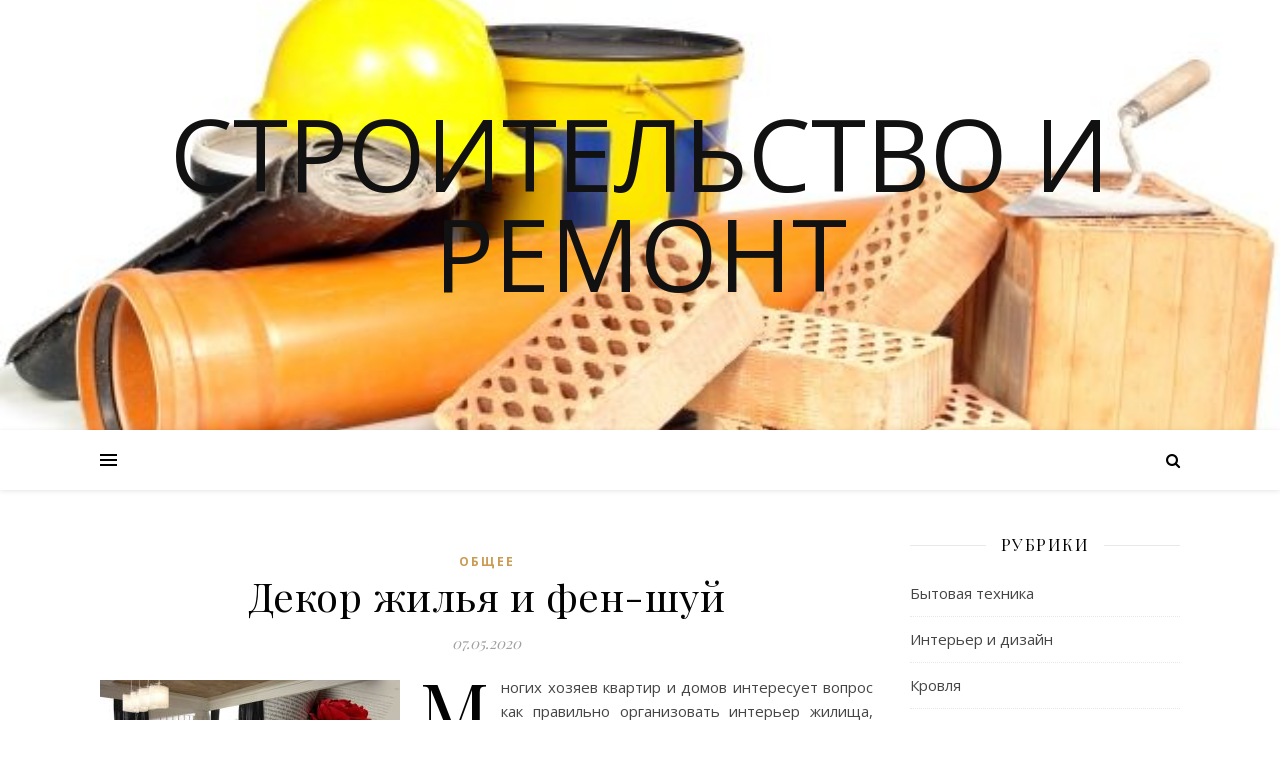

--- FILE ---
content_type: text/html; charset=UTF-8
request_url: https://dveriweb.ru/dekor-zhilya-i-fen-shuj/
body_size: 13003
content:
<!DOCTYPE html>
<html lang="ru-RU">
<head>
	<meta charset="UTF-8">
	<meta name="viewport" content="width=device-width, initial-scale=1.0" />
	<link rel="profile" href="https://gmpg.org/xfn/11">
        <meta name="yandex-verification" content="64b90179711cfeaa" />
        <meta name="google-site-verification" content="oKzp5wmPrZXJGP0k9_S6Nq209nk5jcTtziUZGt8TQ3o" />

<title>Декор жилья и фен-шуй</title>

<!-- All in One SEO Pack 2.4 by Michael Torbert of Semper Fi Web Design[378,474] -->
<link rel="canonical" href="https://dveriweb.ru/dekor-zhilya-i-fen-shuj/" />
<!-- /all in one seo pack -->
<link rel='dns-prefetch' href='//fonts.googleapis.com' />
<link rel='dns-prefetch' href='//s.w.org' />
<link rel="alternate" type="application/rss+xml" title="Строительство и ремонт &raquo; Лента" href="https://dveriweb.ru/feed/" />
<link rel="alternate" type="application/rss+xml" title="Строительство и ремонт &raquo; Лента комментариев" href="https://dveriweb.ru/comments/feed/" />
		<script type="text/javascript">
			window._wpemojiSettings = {"baseUrl":"https:\/\/s.w.org\/images\/core\/emoji\/2.2.1\/72x72\/","ext":".png","svgUrl":"https:\/\/s.w.org\/images\/core\/emoji\/2.2.1\/svg\/","svgExt":".svg","source":{"concatemoji":"https:\/\/dveriweb.ru\/wp-includes\/js\/wp-emoji-release.min.js?ver=4.7.29"}};
			!function(t,a,e){var r,n,i,o=a.createElement("canvas"),l=o.getContext&&o.getContext("2d");function c(t){var e=a.createElement("script");e.src=t,e.defer=e.type="text/javascript",a.getElementsByTagName("head")[0].appendChild(e)}for(i=Array("flag","emoji4"),e.supports={everything:!0,everythingExceptFlag:!0},n=0;n<i.length;n++)e.supports[i[n]]=function(t){var e,a=String.fromCharCode;if(!l||!l.fillText)return!1;switch(l.clearRect(0,0,o.width,o.height),l.textBaseline="top",l.font="600 32px Arial",t){case"flag":return(l.fillText(a(55356,56826,55356,56819),0,0),o.toDataURL().length<3e3)?!1:(l.clearRect(0,0,o.width,o.height),l.fillText(a(55356,57331,65039,8205,55356,57096),0,0),e=o.toDataURL(),l.clearRect(0,0,o.width,o.height),l.fillText(a(55356,57331,55356,57096),0,0),e!==o.toDataURL());case"emoji4":return l.fillText(a(55357,56425,55356,57341,8205,55357,56507),0,0),e=o.toDataURL(),l.clearRect(0,0,o.width,o.height),l.fillText(a(55357,56425,55356,57341,55357,56507),0,0),e!==o.toDataURL()}return!1}(i[n]),e.supports.everything=e.supports.everything&&e.supports[i[n]],"flag"!==i[n]&&(e.supports.everythingExceptFlag=e.supports.everythingExceptFlag&&e.supports[i[n]]);e.supports.everythingExceptFlag=e.supports.everythingExceptFlag&&!e.supports.flag,e.DOMReady=!1,e.readyCallback=function(){e.DOMReady=!0},e.supports.everything||(r=function(){e.readyCallback()},a.addEventListener?(a.addEventListener("DOMContentLoaded",r,!1),t.addEventListener("load",r,!1)):(t.attachEvent("onload",r),a.attachEvent("onreadystatechange",function(){"complete"===a.readyState&&e.readyCallback()})),(r=e.source||{}).concatemoji?c(r.concatemoji):r.wpemoji&&r.twemoji&&(c(r.twemoji),c(r.wpemoji)))}(window,document,window._wpemojiSettings);
		</script>
		<style type="text/css">
img.wp-smiley,
img.emoji {
	display: inline !important;
	border: none !important;
	box-shadow: none !important;
	height: 1em !important;
	width: 1em !important;
	margin: 0 .07em !important;
	vertical-align: -0.1em !important;
	background: none !important;
	padding: 0 !important;
}
</style>
<link rel='stylesheet' id='ashe-style-css'  href='https://dveriweb.ru/wp-content/themes/ashe/style.css?ver=1.8.2' type='text/css' media='all' />
<link rel='stylesheet' id='fontawesome-css'  href='https://dveriweb.ru/wp-content/themes/ashe/assets/css/font-awesome.css?ver=4.7.29' type='text/css' media='all' />
<link rel='stylesheet' id='fontello-css'  href='https://dveriweb.ru/wp-content/themes/ashe/assets/css/fontello.css?ver=4.7.29' type='text/css' media='all' />
<link rel='stylesheet' id='slick-css'  href='https://dveriweb.ru/wp-content/themes/ashe/assets/css/slick.css?ver=4.7.29' type='text/css' media='all' />
<link rel='stylesheet' id='scrollbar-css'  href='https://dveriweb.ru/wp-content/themes/ashe/assets/css/perfect-scrollbar.css?ver=4.7.29' type='text/css' media='all' />
<link rel='stylesheet' id='ashe-responsive-css'  href='https://dveriweb.ru/wp-content/themes/ashe/assets/css/responsive.css?ver=1.8.2' type='text/css' media='all' />
<link rel='stylesheet' id='ashe-playfair-font-css'  href='//fonts.googleapis.com/css?family=Playfair+Display%3A400%2C700&#038;ver=1.0.0' type='text/css' media='all' />
<link rel='stylesheet' id='ashe-opensans-font-css'  href='//fonts.googleapis.com/css?family=Open+Sans%3A400italic%2C400%2C600italic%2C600%2C700italic%2C700&#038;ver=1.0.0' type='text/css' media='all' />
<script type='text/javascript' src='https://dveriweb.ru/wp-includes/js/jquery/jquery.js?ver=1.12.4'></script>
<script type='text/javascript' src='https://dveriweb.ru/wp-includes/js/jquery/jquery-migrate.min.js?ver=1.4.1'></script>
<link rel='https://api.w.org/' href='https://dveriweb.ru/wp-json/' />
<link rel="EditURI" type="application/rsd+xml" title="RSD" href="https://dveriweb.ru/xmlrpc.php?rsd" />
<link rel="wlwmanifest" type="application/wlwmanifest+xml" href="https://dveriweb.ru/wp-includes/wlwmanifest.xml" /> 
<link rel='prev' title='Экологический стиль в интерьере' href='https://dveriweb.ru/ekologicheskij-stil-v-interere/' />
<link rel='next' title='Видеоняня для вашего ребенка' href='https://dveriweb.ru/videonyanya-dlya-vashego-rebenka/' />
<meta name="generator" content="WordPress 4.7.29" />
<link rel='shortlink' href='https://dveriweb.ru/?p=397' />
<link rel="alternate" type="application/json+oembed" href="https://dveriweb.ru/wp-json/oembed/1.0/embed?url=https%3A%2F%2Fdveriweb.ru%2Fdekor-zhilya-i-fen-shuj%2F" />
<link rel="alternate" type="text/xml+oembed" href="https://dveriweb.ru/wp-json/oembed/1.0/embed?url=https%3A%2F%2Fdveriweb.ru%2Fdekor-zhilya-i-fen-shuj%2F&#038;format=xml" />
<style data-context="foundation-flickity-css">/*! Flickity v2.0.2
http://flickity.metafizzy.co
---------------------------------------------- */.flickity-enabled{position:relative}.flickity-enabled:focus{outline:0}.flickity-viewport{overflow:hidden;position:relative;height:100%}.flickity-slider{position:absolute;width:100%;height:100%}.flickity-enabled.is-draggable{-webkit-tap-highlight-color:transparent;tap-highlight-color:transparent;-webkit-user-select:none;-moz-user-select:none;-ms-user-select:none;user-select:none}.flickity-enabled.is-draggable .flickity-viewport{cursor:move;cursor:-webkit-grab;cursor:grab}.flickity-enabled.is-draggable .flickity-viewport.is-pointer-down{cursor:-webkit-grabbing;cursor:grabbing}.flickity-prev-next-button{position:absolute;top:50%;width:44px;height:44px;border:none;border-radius:50%;background:#fff;background:hsla(0,0%,100%,.75);cursor:pointer;-webkit-transform:translateY(-50%);transform:translateY(-50%)}.flickity-prev-next-button:hover{background:#fff}.flickity-prev-next-button:focus{outline:0;box-shadow:0 0 0 5px #09F}.flickity-prev-next-button:active{opacity:.6}.flickity-prev-next-button.previous{left:10px}.flickity-prev-next-button.next{right:10px}.flickity-rtl .flickity-prev-next-button.previous{left:auto;right:10px}.flickity-rtl .flickity-prev-next-button.next{right:auto;left:10px}.flickity-prev-next-button:disabled{opacity:.3;cursor:auto}.flickity-prev-next-button svg{position:absolute;left:20%;top:20%;width:60%;height:60%}.flickity-prev-next-button .arrow{fill:#333}.flickity-page-dots{position:absolute;width:100%;bottom:-25px;padding:0;margin:0;list-style:none;text-align:center;line-height:1}.flickity-rtl .flickity-page-dots{direction:rtl}.flickity-page-dots .dot{display:inline-block;width:10px;height:10px;margin:0 8px;background:#333;border-radius:50%;opacity:.25;cursor:pointer}.flickity-page-dots .dot.is-selected{opacity:1}</style><style data-context="foundation-slideout-css">.slideout-menu{position:fixed;left:0;top:0;bottom:0;right:auto;z-index:0;width:256px;overflow-y:auto;-webkit-overflow-scrolling:touch;display:none}.slideout-menu.pushit-right{left:auto;right:0}.slideout-panel{position:relative;z-index:1;will-change:transform}.slideout-open,.slideout-open .slideout-panel,.slideout-open body{overflow:hidden}.slideout-open .slideout-menu{display:block}.pushit{display:none}</style><style id="ashe_dynamic_css">body {background-color: #ffffff;}#top-bar {background-color: #ffffff;}#top-bar a {color: #000000;}#top-bar a:hover,#top-bar li.current-menu-item > a,#top-bar li.current-menu-ancestor > a,#top-bar .sub-menu li.current-menu-item > a,#top-bar .sub-menu li.current-menu-ancestor> a {color: #ca9b52;}#top-menu .sub-menu,#top-menu .sub-menu a {background-color: #ffffff;border-color: rgba(0,0,0, 0.05);}@media screen and ( max-width: 979px ) {.top-bar-socials {float: none !important;}.top-bar-socials a {line-height: 40px !important;}}.header-logo a,.site-description {color: #111;}.entry-header {background-color: #ffffff;}#main-nav {background-color: #ffffff;box-shadow: 0px 1px 5px rgba(0,0,0, 0.1);}#featured-links h6 {background-color: rgba(255,255,255, 0.85);color: #000000;}#main-nav a,#main-nav i,#main-nav #s {color: #000000;}.main-nav-sidebar span,.sidebar-alt-close-btn span {background-color: #000000;}#main-nav a:hover,#main-nav i:hover,#main-nav li.current-menu-item > a,#main-nav li.current-menu-ancestor > a,#main-nav .sub-menu li.current-menu-item > a,#main-nav .sub-menu li.current-menu-ancestor> a {color: #ca9b52;}.main-nav-sidebar:hover span {background-color: #ca9b52;}#main-menu .sub-menu,#main-menu .sub-menu a {background-color: #ffffff;border-color: rgba(0,0,0, 0.05);}#main-nav #s {background-color: #ffffff;}#main-nav #s::-webkit-input-placeholder { /* Chrome/Opera/Safari */color: rgba(0,0,0, 0.7);}#main-nav #s::-moz-placeholder { /* Firefox 19+ */color: rgba(0,0,0, 0.7);}#main-nav #s:-ms-input-placeholder { /* IE 10+ */color: rgba(0,0,0, 0.7);}#main-nav #s:-moz-placeholder { /* Firefox 18- */color: rgba(0,0,0, 0.7);}/* Background */.sidebar-alt,#featured-links,.main-content,.featured-slider-area,.page-content select,.page-content input,.page-content textarea {background-color: #ffffff;}/* Text */.page-content,.page-content select,.page-content input,.page-content textarea,.page-content .post-author a,.page-content .ashe-widget a,.page-content .comment-author {color: #464646;}/* Title */.page-content h1,.page-content h2,.page-content h3,.page-content h4,.page-content h5,.page-content h6,.page-content .post-title a,.page-content .author-description h4 a,.page-content .related-posts h4 a,.page-content .blog-pagination .previous-page a,.page-content .blog-pagination .next-page a,blockquote,.page-content .post-share a {color: #030303;}.page-content .post-title a:hover {color: rgba(3,3,3, 0.75);}/* Meta */.page-content .post-date,.page-content .post-comments,.page-content .post-author,.page-content [data-layout*="list"] .post-author a,.page-content .related-post-date,.page-content .comment-meta a,.page-content .author-share a,.page-content .post-tags a,.page-content .tagcloud a,.widget_categories li,.widget_archive li,.ahse-subscribe-box p,.rpwwt-post-author,.rpwwt-post-categories,.rpwwt-post-date,.rpwwt-post-comments-number {color: #a1a1a1;}.page-content input::-webkit-input-placeholder { /* Chrome/Opera/Safari */color: #a1a1a1;}.page-content input::-moz-placeholder { /* Firefox 19+ */color: #a1a1a1;}.page-content input:-ms-input-placeholder { /* IE 10+ */color: #a1a1a1;}.page-content input:-moz-placeholder { /* Firefox 18- */color: #a1a1a1;}/* Accent */.page-content a,.post-categories,.page-content .ashe-widget.widget_text a {color: #ca9b52;}.page-content .elementor a,.page-content .elementor a:hover {color: inherit;}.ps-container > .ps-scrollbar-y-rail > .ps-scrollbar-y {background: #ca9b52;}.page-content a:hover {color: rgba(202,155,82, 0.8);}blockquote {border-color: #ca9b52;}/* Selection */::-moz-selection {color: #ffffff;background: #ca9b52;}::selection {color: #ffffff;background: #ca9b52;}/* Border */.page-content .post-footer,[data-layout*="list"] .blog-grid > li,.page-content .author-description,.page-content .related-posts,.page-content .entry-comments,.page-content .ashe-widget li,.page-content #wp-calendar,.page-content #wp-calendar caption,.page-content #wp-calendar tbody td,.page-content .widget_nav_menu li a,.page-content .tagcloud a,.page-content select,.page-content input,.page-content textarea,.widget-title h2:before,.widget-title h2:after,.post-tags a,.gallery-caption,.wp-caption-text,table tr,table th,table td,pre,.category-description {border-color: #e8e8e8;}hr {background-color: #e8e8e8;}/* Buttons */.widget_search i,.widget_search #searchsubmit,.single-navigation i,.page-content .submit,.page-content .blog-pagination.numeric a,.page-content .blog-pagination.load-more a,.page-content .ashe-subscribe-box input[type="submit"],.page-content .widget_wysija input[type="submit"],.page-content .post-password-form input[type="submit"],.page-content .wpcf7 [type="submit"] {color: #ffffff;background-color: #333333;}.single-navigation i:hover,.page-content .submit:hover,.page-content .blog-pagination.numeric a:hover,.page-content .blog-pagination.numeric span,.page-content .blog-pagination.load-more a:hover,.page-content .ashe-subscribe-box input[type="submit"]:hover,.page-content .widget_wysija input[type="submit"]:hover,.page-content .post-password-form input[type="submit"]:hover,.page-content .wpcf7 [type="submit"]:hover {color: #ffffff;background-color: #ca9b52;}/* Image Overlay */.image-overlay,#infscr-loading,.page-content h4.image-overlay {color: #ffffff;background-color: rgba(73,73,73, 0.3);}.image-overlay a,.post-slider .prev-arrow,.post-slider .next-arrow,.page-content .image-overlay a,#featured-slider .slick-arrow,#featured-slider .slider-dots {color: #ffffff;}.slide-caption {background: rgba(255,255,255, 0.95);}#featured-slider .slick-active {background: #ffffff;}#page-footer,#page-footer select,#page-footer input,#page-footer textarea {background-color: #f6f6f6;color: #333333;}#page-footer,#page-footer a,#page-footer select,#page-footer input,#page-footer textarea {color: #333333;}#page-footer #s::-webkit-input-placeholder { /* Chrome/Opera/Safari */color: #333333;}#page-footer #s::-moz-placeholder { /* Firefox 19+ */color: #333333;}#page-footer #s:-ms-input-placeholder { /* IE 10+ */color: #333333;}#page-footer #s:-moz-placeholder { /* Firefox 18- */color: #333333;}/* Title */#page-footer h1,#page-footer h2,#page-footer h3,#page-footer h4,#page-footer h5,#page-footer h6 {color: #111111;}#page-footer a:hover {color: #ca9b52;}/* Border */#page-footer a,#page-footer .ashe-widget li,#page-footer #wp-calendar,#page-footer #wp-calendar caption,#page-footer #wp-calendar tbody td,#page-footer .widget_nav_menu li a,#page-footer select,#page-footer input,#page-footer textarea,#page-footer .widget-title h2:before,#page-footer .widget-title h2:after,.footer-widgets {border-color: #e0dbdb;}#page-footer hr {background-color: #e0dbdb;}.ashe-preloader-wrap {background-color: #ffffff;}@media screen and ( max-width: 768px ) {#featured-links {display: none;}}@media screen and ( max-width: 640px ) {.related-posts {display: none;}}.header-logo a {font-family: 'Open Sans';}#top-menu li a {font-family: 'Open Sans';}#main-menu li a {font-family: 'Open Sans';}#mobile-menu li {font-family: 'Open Sans';}#top-menu li a,#main-menu li a,#mobile-menu li {text-transform: uppercase;}.boxed-wrapper {max-width: 1160px;}.sidebar-alt {max-width: 340px;left: -340px; padding: 85px 35px 0px;}.sidebar-left,.sidebar-right {width: 307px;}.main-container {width: calc(100% - 307px);width: -webkit-calc(100% - 307px);}#top-bar > div,#main-nav > div,#featured-links,.main-content,.page-footer-inner,.featured-slider-area.boxed-wrapper {padding-left: 40px;padding-right: 40px;}#top-menu {float: left;}.top-bar-socials {float: right;}.entry-header {height: 500px;background-image:url(https://dveriweb.ru/wp-content/uploads/2019/06/cropped-1-1.jpg);background-size: cover;}.entry-header {background-position: center center;}.logo-img {max-width: 500px;}.mini-logo a {max-width: 70px;}#main-nav {text-align: center;}.main-nav-sidebar {position: absolute;top: 0px;left: 40px;z-index: 1;}.main-nav-icons {position: absolute;top: 0px;right: 40px;z-index: 2;}.mini-logo {position: absolute;left: auto;top: 0;}.main-nav-sidebar ~ .mini-logo {margin-left: 30px;}#featured-links .featured-link {margin-right: 20px;}#featured-links .featured-link:last-of-type {margin-right: 0;}#featured-links .featured-link {width: calc( (100% - -20px) / 0 - 1px);width: -webkit-calc( (100% - -20px) / 0- 1px);}.featured-link:nth-child(1) .cv-inner {display: none;}.featured-link:nth-child(2) .cv-inner {display: none;}.featured-link:nth-child(3) .cv-inner {display: none;}.blog-grid > li {width: 100%;margin-bottom: 30px;}.sidebar-right {padding-left: 37px;}.post-content > p:first-of-type:first-letter {font-family: "Playfair Display";font-weight: 400;float: left;margin: 0px 12px 0 0;font-size: 80px;line-height: 65px;text-align: center;color: #030303;}@-moz-document url-prefix() {.post-content > p:first-of-type:first-letter {margin-top: 10px !important;}}.footer-widgets > .ashe-widget {width: 30%;margin-right: 5%;}.footer-widgets > .ashe-widget:nth-child(3n+3) {margin-right: 0;}.footer-widgets > .ashe-widget:nth-child(3n+4) {clear: both;}.copyright-info {float: right;}.footer-socials {float: left;}.woocommerce div.product .stock,.woocommerce div.product p.price,.woocommerce div.product span.price,.woocommerce ul.products li.product .price,.woocommerce-Reviews .woocommerce-review__author,.woocommerce form .form-row .required,.woocommerce form .form-row.woocommerce-invalid label,.woocommerce .page-content div.product .woocommerce-tabs ul.tabs li a {color: #464646;}.woocommerce a.remove:hover {color: #464646 !important;}.woocommerce a.remove,.woocommerce .product_meta,.page-content .woocommerce-breadcrumb,.page-content .woocommerce-review-link,.page-content .woocommerce-breadcrumb a,.page-content .woocommerce-MyAccount-navigation-link a,.woocommerce .woocommerce-info:before,.woocommerce .page-content .woocommerce-result-count,.woocommerce-page .page-content .woocommerce-result-count,.woocommerce-Reviews .woocommerce-review__published-date,.woocommerce .product_list_widget .quantity,.woocommerce .widget_products .amount,.woocommerce .widget_price_filter .price_slider_amount,.woocommerce .widget_recently_viewed_products .amount,.woocommerce .widget_top_rated_products .amount,.woocommerce .widget_recent_reviews .reviewer {color: #a1a1a1;}.woocommerce a.remove {color: #a1a1a1 !important;}p.demo_store,.woocommerce-store-notice,.woocommerce span.onsale { background-color: #ca9b52;}.woocommerce .star-rating::before,.woocommerce .star-rating span::before,.woocommerce .page-content ul.products li.product .button,.page-content .woocommerce ul.products li.product .button,.page-content .woocommerce-MyAccount-navigation-link.is-active a,.page-content .woocommerce-MyAccount-navigation-link a:hover { color: #ca9b52;}.woocommerce form.login,.woocommerce form.register,.woocommerce-account fieldset,.woocommerce form.checkout_coupon,.woocommerce .woocommerce-info,.woocommerce .woocommerce-error,.woocommerce .woocommerce-message,.woocommerce .widget_shopping_cart .total,.woocommerce.widget_shopping_cart .total,.woocommerce-Reviews .comment_container,.woocommerce-cart #payment ul.payment_methods,#add_payment_method #payment ul.payment_methods,.woocommerce-checkout #payment ul.payment_methods,.woocommerce div.product .woocommerce-tabs ul.tabs::before,.woocommerce div.product .woocommerce-tabs ul.tabs::after,.woocommerce div.product .woocommerce-tabs ul.tabs li,.woocommerce .woocommerce-MyAccount-navigation-link,.select2-container--default .select2-selection--single {border-color: #e8e8e8;}.woocommerce-cart #payment,#add_payment_method #payment,.woocommerce-checkout #payment,.woocommerce .woocommerce-info,.woocommerce .woocommerce-error,.woocommerce .woocommerce-message,.woocommerce div.product .woocommerce-tabs ul.tabs li {background-color: rgba(232,232,232, 0.3);}.woocommerce-cart #payment div.payment_box::before,#add_payment_method #payment div.payment_box::before,.woocommerce-checkout #payment div.payment_box::before {border-color: rgba(232,232,232, 0.5);}.woocommerce-cart #payment div.payment_box,#add_payment_method #payment div.payment_box,.woocommerce-checkout #payment div.payment_box {background-color: rgba(232,232,232, 0.5);}.page-content .woocommerce input.button,.page-content .woocommerce a.button,.page-content .woocommerce a.button.alt,.page-content .woocommerce button.button.alt,.page-content .woocommerce input.button.alt,.page-content .woocommerce #respond input#submit.alt,.woocommerce .page-content .widget_product_search input[type="submit"],.woocommerce .page-content .woocommerce-message .button,.woocommerce .page-content a.button.alt,.woocommerce .page-content button.button.alt,.woocommerce .page-content #respond input#submit,.woocommerce .page-content .widget_price_filter .button,.woocommerce .page-content .woocommerce-message .button,.woocommerce-page .page-content .woocommerce-message .button,.woocommerce .page-content nav.woocommerce-pagination ul li a,.woocommerce .page-content nav.woocommerce-pagination ul li span {color: #ffffff;background-color: #333333;}.page-content .woocommerce input.button:hover,.page-content .woocommerce a.button:hover,.page-content .woocommerce a.button.alt:hover,.page-content .woocommerce button.button.alt:hover,.page-content .woocommerce input.button.alt:hover,.page-content .woocommerce #respond input#submit.alt:hover,.woocommerce .page-content .woocommerce-message .button:hover,.woocommerce .page-content a.button.alt:hover,.woocommerce .page-content button.button.alt:hover,.woocommerce .page-content #respond input#submit:hover,.woocommerce .page-content .widget_price_filter .button:hover,.woocommerce .page-content .woocommerce-message .button:hover,.woocommerce-page .page-content .woocommerce-message .button:hover,.woocommerce .page-content nav.woocommerce-pagination ul li a:hover,.woocommerce .page-content nav.woocommerce-pagination ul li span.current {color: #ffffff;background-color: #ca9b52;}.woocommerce .page-content nav.woocommerce-pagination ul li a.prev,.woocommerce .page-content nav.woocommerce-pagination ul li a.next {color: #333333;}.woocommerce .page-content nav.woocommerce-pagination ul li a.prev:hover,.woocommerce .page-content nav.woocommerce-pagination ul li a.next:hover {color: #ca9b52;}.woocommerce .page-content nav.woocommerce-pagination ul li a.prev:after,.woocommerce .page-content nav.woocommerce-pagination ul li a.next:after {color: #ffffff;}.woocommerce .page-content nav.woocommerce-pagination ul li a.prev:hover:after,.woocommerce .page-content nav.woocommerce-pagination ul li a.next:hover:after {color: #ffffff;}.cssload-cube{background-color:#333333;width:9px;height:9px;position:absolute;margin:auto;animation:cssload-cubemove 2s infinite ease-in-out;-o-animation:cssload-cubemove 2s infinite ease-in-out;-ms-animation:cssload-cubemove 2s infinite ease-in-out;-webkit-animation:cssload-cubemove 2s infinite ease-in-out;-moz-animation:cssload-cubemove 2s infinite ease-in-out}.cssload-cube1{left:13px;top:0;animation-delay:.1s;-o-animation-delay:.1s;-ms-animation-delay:.1s;-webkit-animation-delay:.1s;-moz-animation-delay:.1s}.cssload-cube2{left:25px;top:0;animation-delay:.2s;-o-animation-delay:.2s;-ms-animation-delay:.2s;-webkit-animation-delay:.2s;-moz-animation-delay:.2s}.cssload-cube3{left:38px;top:0;animation-delay:.3s;-o-animation-delay:.3s;-ms-animation-delay:.3s;-webkit-animation-delay:.3s;-moz-animation-delay:.3s}.cssload-cube4{left:0;top:13px;animation-delay:.1s;-o-animation-delay:.1s;-ms-animation-delay:.1s;-webkit-animation-delay:.1s;-moz-animation-delay:.1s}.cssload-cube5{left:13px;top:13px;animation-delay:.2s;-o-animation-delay:.2s;-ms-animation-delay:.2s;-webkit-animation-delay:.2s;-moz-animation-delay:.2s}.cssload-cube6{left:25px;top:13px;animation-delay:.3s;-o-animation-delay:.3s;-ms-animation-delay:.3s;-webkit-animation-delay:.3s;-moz-animation-delay:.3s}.cssload-cube7{left:38px;top:13px;animation-delay:.4s;-o-animation-delay:.4s;-ms-animation-delay:.4s;-webkit-animation-delay:.4s;-moz-animation-delay:.4s}.cssload-cube8{left:0;top:25px;animation-delay:.2s;-o-animation-delay:.2s;-ms-animation-delay:.2s;-webkit-animation-delay:.2s;-moz-animation-delay:.2s}.cssload-cube9{left:13px;top:25px;animation-delay:.3s;-o-animation-delay:.3s;-ms-animation-delay:.3s;-webkit-animation-delay:.3s;-moz-animation-delay:.3s}.cssload-cube10{left:25px;top:25px;animation-delay:.4s;-o-animation-delay:.4s;-ms-animation-delay:.4s;-webkit-animation-delay:.4s;-moz-animation-delay:.4s}.cssload-cube11{left:38px;top:25px;animation-delay:.5s;-o-animation-delay:.5s;-ms-animation-delay:.5s;-webkit-animation-delay:.5s;-moz-animation-delay:.5s}.cssload-cube12{left:0;top:38px;animation-delay:.3s;-o-animation-delay:.3s;-ms-animation-delay:.3s;-webkit-animation-delay:.3s;-moz-animation-delay:.3s}.cssload-cube13{left:13px;top:38px;animation-delay:.4s;-o-animation-delay:.4s;-ms-animation-delay:.4s;-webkit-animation-delay:.4s;-moz-animation-delay:.4s}.cssload-cube14{left:25px;top:38px;animation-delay:.5s;-o-animation-delay:.5s;-ms-animation-delay:.5s;-webkit-animation-delay:.5s;-moz-animation-delay:.5s}.cssload-cube15{left:38px;top:38px;animation-delay:.6s;-o-animation-delay:.6s;-ms-animation-delay:.6s;-webkit-animation-delay:.6s;-moz-animation-delay:.6s}.cssload-spinner{margin:auto;width:49px;height:49px;position:relative}@keyframes cssload-cubemove{35%{transform:scale(0.005)}50%{transform:scale(1.7)}65%{transform:scale(0.005)}}@-o-keyframes cssload-cubemove{35%{-o-transform:scale(0.005)}50%{-o-transform:scale(1.7)}65%{-o-transform:scale(0.005)}}@-ms-keyframes cssload-cubemove{35%{-ms-transform:scale(0.005)}50%{-ms-transform:scale(1.7)}65%{-ms-transform:scale(0.005)}}@-webkit-keyframes cssload-cubemove{35%{-webkit-transform:scale(0.005)}50%{-webkit-transform:scale(1.7)}65%{-webkit-transform:scale(0.005)}}@-moz-keyframes cssload-cubemove{35%{-moz-transform:scale(0.005)}50%{-moz-transform:scale(1.7)}65%{-moz-transform:scale(0.005)}}</style><link rel="icon" href="https://dveriweb.ru/wp-content/uploads/2019/06/cropped-cropped-1-32x32.jpg" sizes="32x32" />
<link rel="icon" href="https://dveriweb.ru/wp-content/uploads/2019/06/cropped-cropped-1-192x192.jpg" sizes="192x192" />
<link rel="apple-touch-icon-precomposed" href="https://dveriweb.ru/wp-content/uploads/2019/06/cropped-cropped-1-180x180.jpg" />
<meta name="msapplication-TileImage" content="https://dveriweb.ru/wp-content/uploads/2019/06/cropped-cropped-1-270x270.jpg" />
<style>.ios7.web-app-mode.has-fixed header{ background-color: rgba(3,122,221,.88);}</style></head>

<body class="post-template-default single single-post postid-397 single-format-standard">

	<!-- Preloader -->
	
	<!-- Page Wrapper -->
	<div id="page-wrap">

		<!-- Boxed Wrapper -->
		<div id="page-header" >

		
	<div class="entry-header">
		<div class="cv-outer">
		<div class="cv-inner">
			<div class="header-logo">
				
									
										<a href="https://dveriweb.ru/">Строительство и ремонт</a>
					
								
				<p class="site-description"></p>
				
			</div>
		</div>
		</div>
	</div>


<div id="main-nav" class="clear-fix">

	<div class="boxed-wrapper">	
		
		<!-- Alt Sidebar Icon -->
				<div class="main-nav-sidebar">
			<div>
				<span></span>
				<span></span>
				<span></span>
			</div>
		</div>
		
		<!-- Mini Logo -->
		
		<!-- Icons -->
		<div class="main-nav-icons">
						<div class="main-nav-search">
				<i class="fa fa-search"></i>
				<i class="fa fa-times"></i>
				<form role="search" method="get" id="searchform" class="clear-fix" action="https://dveriweb.ru/"><input type="search" name="s" id="s" placeholder="Поиск..." data-placeholder="Введите затем нажмите Enter ..." value="" /><i class="fa fa-search"></i><input type="submit" id="searchsubmit" value="st" /></form>			</div>
					</div>

		
		<!-- Mobile Menu Button -->
		<span class="mobile-menu-btn">
			<i class="fa fa-chevron-down"></i>
		</span>

		
	</div>

</div><!-- #main-nav -->

		</div><!-- .boxed-wrapper -->

		<!-- Page Content -->
		<div class="page-content">

			
<div class="sidebar-alt-wrap">
	<div class="sidebar-alt-close image-overlay"></div>
	<aside class="sidebar-alt">

		<div class="sidebar-alt-close-btn">
			<span></span>
			<span></span>
		</div>

		<div id="calendar-4" class="ashe-widget widget_calendar"><div id="calendar_wrap" class="calendar_wrap"><table id="wp-calendar">
	<caption>Январь 2026</caption>
	<thead>
	<tr>
		<th scope="col" title="Понедельник">Пн</th>
		<th scope="col" title="Вторник">Вт</th>
		<th scope="col" title="Среда">Ср</th>
		<th scope="col" title="Четверг">Чт</th>
		<th scope="col" title="Пятница">Пт</th>
		<th scope="col" title="Суббота">Сб</th>
		<th scope="col" title="Воскресенье">Вс</th>
	</tr>
	</thead>

	<tfoot>
	<tr>
		<td colspan="3" id="prev"><a href="https://dveriweb.ru/2025/11/">&laquo; Ноя</a></td>
		<td class="pad">&nbsp;</td>
		<td colspan="3" id="next" class="pad">&nbsp;</td>
	</tr>
	</tfoot>

	<tbody>
	<tr>
		<td colspan="3" class="pad">&nbsp;</td><td>1</td><td>2</td><td>3</td><td>4</td>
	</tr>
	<tr>
		<td>5</td><td>6</td><td>7</td><td>8</td><td>9</td><td>10</td><td>11</td>
	</tr>
	<tr>
		<td>12</td><td>13</td><td>14</td><td>15</td><td>16</td><td><a href="https://dveriweb.ru/2026/01/17/" aria-label="Записи, опубликованные 17.01.2026">17</a></td><td>18</td>
	</tr>
	<tr>
		<td>19</td><td id="today">20</td><td>21</td><td>22</td><td>23</td><td>24</td><td>25</td>
	</tr>
	<tr>
		<td>26</td><td>27</td><td>28</td><td>29</td><td>30</td><td>31</td>
		<td class="pad" colspan="1">&nbsp;</td>
	</tr>
	</tbody>
	</table></div></div>		
	</aside>
</div>
<!-- Page Content -->
<div class="main-content clear-fix boxed-wrapper" data-sidebar-sticky="1">


	
<div class="sidebar-alt-wrap">
	<div class="sidebar-alt-close image-overlay"></div>
	<aside class="sidebar-alt">

		<div class="sidebar-alt-close-btn">
			<span></span>
			<span></span>
		</div>

		<div id="calendar-4" class="ashe-widget widget_calendar"><div class="calendar_wrap"><table id="wp-calendar">
	<caption>Январь 2026</caption>
	<thead>
	<tr>
		<th scope="col" title="Понедельник">Пн</th>
		<th scope="col" title="Вторник">Вт</th>
		<th scope="col" title="Среда">Ср</th>
		<th scope="col" title="Четверг">Чт</th>
		<th scope="col" title="Пятница">Пт</th>
		<th scope="col" title="Суббота">Сб</th>
		<th scope="col" title="Воскресенье">Вс</th>
	</tr>
	</thead>

	<tfoot>
	<tr>
		<td colspan="3" id="prev"><a href="https://dveriweb.ru/2025/11/">&laquo; Ноя</a></td>
		<td class="pad">&nbsp;</td>
		<td colspan="3" id="next" class="pad">&nbsp;</td>
	</tr>
	</tfoot>

	<tbody>
	<tr>
		<td colspan="3" class="pad">&nbsp;</td><td>1</td><td>2</td><td>3</td><td>4</td>
	</tr>
	<tr>
		<td>5</td><td>6</td><td>7</td><td>8</td><td>9</td><td>10</td><td>11</td>
	</tr>
	<tr>
		<td>12</td><td>13</td><td>14</td><td>15</td><td>16</td><td><a href="https://dveriweb.ru/2026/01/17/" aria-label="Записи, опубликованные 17.01.2026">17</a></td><td>18</td>
	</tr>
	<tr>
		<td>19</td><td id="today">20</td><td>21</td><td>22</td><td>23</td><td>24</td><td>25</td>
	</tr>
	<tr>
		<td>26</td><td>27</td><td>28</td><td>29</td><td>30</td><td>31</td>
		<td class="pad" colspan="1">&nbsp;</td>
	</tr>
	</tbody>
	</table></div></div>		
	</aside>
</div>
	<!-- Main Container -->
	<div class="main-container">

		<article id="post-397" class="post-397 post type-post status-publish format-standard hentry category-obshhee">

	

	<div class="post-media">
			</div>

	<header class="post-header">

		<div class="post-categories"><a href="https://dveriweb.ru/category/obshhee/" rel="category tag">Общее</a> </div>
				<h1 class="post-title">Декор жилья и фен-шуй</h1>
		
				<div class="post-meta clear-fix">

							<span class="post-date">07.05.2020</span>
						
			<span class="meta-sep">/</span>
			
			
		</div>
		
	</header>

	<div class="post-content">

		<p><img class="alignleft size-medium wp-image-398" src="https://dveriweb.ru/wp-content/uploads/2018/07/1-4-300x163.jpg" alt="" width="300" height="163" srcset="https://dveriweb.ru/wp-content/uploads/2018/07/1-4-300x163.jpg 300w, https://dveriweb.ru/wp-content/uploads/2018/07/1-4-768x417.jpg 768w, https://dveriweb.ru/wp-content/uploads/2018/07/1-4.jpg 800w" sizes="(max-width: 300px) 100vw, 300px" />Многих хозяев квартир и домов интересует вопрос как правильно организовать интерьер жилища, руководствуясь правилами и нормами древнего учения фен-шуй? Когда фен-шуй впервые «ворвался» в Россию, многие восприняли его лишь как модное веяние, но никак не в качестве эффективного и действенного учения. Но впоследствии, когда все больше людей начало оформлять свои дома и квартиры в соответствии с правилами фен-шуй, россияне ощутили его эффективность и стали следовать его многочисленным рекомендациям. <span id="more-397"></span></p>
<p>&nbsp;</p>
<h3>Благоприятный интерьер и дизайн квартиры</h3>
<p>В соответствии с фен-шуй и пропагандируемыми им ценностями, максимально благоприятной формой жилья является: Квадрат Или прямоугольник</p><div class="4934GwOW" style="clear:both;float:left;width:100%;margin:0 0 20px 0;"><script async src="//pagead2.googlesyndication.com/pagead/js/adsbygoogle.js"></script>
<ins class="adsbygoogle"
     style="display:block; text-align:center;"
     data-ad-layout="in-article"
     data-ad-format="fluid"
     data-ad-client="ca-pub-7029944002559609"
     data-ad-slot="9435572320"></ins>
<script>
     (adsbygoogle = window.adsbygoogle || []).push({});
</script></div>
<p>Благо, с этим вопросом у многих россиян нет особенных проблем. Почти все комнаты в современных многоквартирных домах наделены формой классического четырехугольника. В случае если в вашем жилье есть комната с 5-ым углом, практики фен-шуй рекомендуют «выпрямлять» его, используя специфический декор или какой-то иной элемент. Учтите, что абсолютно все, даже мельчайшие дефекты потолка обязательно должны быть скрыты. Максимально экономичный и бюджетный вариант в данном случае использование потолочных обоев. Более доростоящими, но вместе с тем красивыми и практичными считаются натяжные или подвесные потолки. По фен-шуй потолок отображение вашей жизни. Он должен быть идеально ровным, без пятен, неровностей и шероховатостей. Потолок в идеале должен быть украшен изящной, красивой люстрой круглой формы. По фен-шуй хрусталь, использованный в их изготовлении, способен генерировать мощные потоки положительной энергии.</p>
<p>Диван, кресла и иные единицы мягкой мебели в вашем жилище должны быть расставлены так, чтобы их изголовье примыкало к стене. Не нужно располагать их непосредственно перед выступающими углами. Вход в комнату должен быть виден с любого сидячего места. Если ваша гостиная рассредоточена на несколько зон (например гостевую и зону отдыха), каждая из них должна быть наделена своим автономным освещением.</p>
	</div>

	<footer class="post-footer">

		
				<span class="post-author">от&nbsp;<a href="https://dveriweb.ru/author/admin/" title="Записи Сан Саныч" rel="author">Сан Саныч</a></span>
		
		<span class="post-comments">Комментарии<span class="screen-reader-text"> к записи Декор жилья и фен-шуй</span> отключены</span>		
	</footer>


</article>
<!-- Previous Post -->
<a href="https://dveriweb.ru/videonyanya-dlya-vashego-rebenka/" title="Видеоняня для вашего ребенка" class="single-navigation previous-post">
<i class="fa fa-angle-right"></i>
</a>

<!-- Next Post -->
<a href="https://dveriweb.ru/ekologicheskij-stil-v-interere/" title="Экологический стиль в интерьере" class="single-navigation next-post">
	<img width="75" height="56" src="https://dveriweb.ru/wp-content/uploads/2018/02/1-29.jpg" class="attachment-ashe-single-navigation size-ashe-single-navigation wp-post-image" alt="" />	<i class="fa fa-angle-left"></i>
</a>

			<div class="related-posts">
				<h3>Вам также может понравиться</h3>

				
					<section>
						<a href="https://dveriweb.ru/nevrolog-tatyana-kalyuzhnaya-lechenie-i-diagnostika/"><img width="500" height="330" src="https://dveriweb.ru/wp-content/uploads/2025/09/11-500x330.jpg" class="attachment-ashe-grid-thumbnail size-ashe-grid-thumbnail wp-post-image" alt="Невролог Калюжная Татьяна Евгеньевна проводит консультацию пациента в своем кабинете." /></a>
						<h4><a href="https://dveriweb.ru/nevrolog-tatyana-kalyuzhnaya-lechenie-i-diagnostika/">Невролог Татьяна Калюжная: лечение и диагностика</a></h4>
						<span class="related-post-date">03.09.2025</span>
					</section>

				
					<section>
						<a href="https://dveriweb.ru/uslugi-osteopata-vazhnost-i-rekomendacii/"><img width="500" height="330" src="https://dveriweb.ru/wp-content/uploads/2025/02/11-2-500x330.jpg" class="attachment-ashe-grid-thumbnail size-ashe-grid-thumbnail wp-post-image" alt="" /></a>
						<h4><a href="https://dveriweb.ru/uslugi-osteopata-vazhnost-i-rekomendacii/">Услуги остеопата: важность и рекомендации</a></h4>
						<span class="related-post-date">14.02.2025</span>
					</section>

				
					<section>
						<a href="https://dveriweb.ru/vazhnost-pravilnogo-vybora-fitingov-dlya-vashej-vodoprovodnoj-sistemy/"><img width="500" height="330" src="https://dveriweb.ru/wp-content/uploads/2023/05/11-1-500x330.png" class="attachment-ashe-grid-thumbnail size-ashe-grid-thumbnail wp-post-image" alt="" /></a>
						<h4><a href="https://dveriweb.ru/vazhnost-pravilnogo-vybora-fitingov-dlya-vashej-vodoprovodnoj-sistemy/">Важность правильного выбора фитингов для вашей водопроводной системы</a></h4>
						<span class="related-post-date">12.05.2023</span>
					</section>

				
				<div class="clear-fix"></div>
			</div>

			
	</div><!-- .main-container -->


	
<div class="sidebar-right-wrap">
	<aside class="sidebar-right">
		<div id="categories-2" class="ashe-widget widget_categories"><div class="widget-title"><h2>Рубрики</h2></div>		<ul>
	<li class="cat-item cat-item-5"><a href="https://dveriweb.ru/category/bytovaya-texnika/" >Бытовая техника</a>
</li>
	<li class="cat-item cat-item-9"><a href="https://dveriweb.ru/category/interer-i-dizajn/" >Интерьер и дизайн</a>
</li>
	<li class="cat-item cat-item-13"><a href="https://dveriweb.ru/category/krovlya/" >Кровля</a>
</li>
	<li class="cat-item cat-item-7"><a href="https://dveriweb.ru/category/mebel-dlya-doma/" >Мебель для дома</a>
</li>
	<li class="cat-item cat-item-6"><a href="https://dveriweb.ru/category/melkij-remont/" >Мелкий ремонт</a>
</li>
	<li class="cat-item cat-item-1"><a href="https://dveriweb.ru/category/obshhee/" >Общее</a>
</li>
	<li class="cat-item cat-item-4"><a href="https://dveriweb.ru/category/okna-i-dveri/" >Окна и двери</a>
</li>
	<li class="cat-item cat-item-12"><a href="https://dveriweb.ru/category/otdelochnye-materialy/" >Отделочные материалы</a>
</li>
	<li class="cat-item cat-item-11"><a href="https://dveriweb.ru/category/pokupki/" >Покупки</a>
</li>
	<li class="cat-item cat-item-2"><a href="https://dveriweb.ru/category/remont-pomeshhenij/" >Ремонт помещений</a>
</li>
	<li class="cat-item cat-item-3"><a href="https://dveriweb.ru/category/santexnika/" >Сантехника</a>
</li>
	<li class="cat-item cat-item-8"><a href="https://dveriweb.ru/category/strojka/" >Стройка</a>
</li>
		</ul>
</div><div id="text-2" class="ashe-widget widget_text"><div class="widget-title"><h2>Информация</h2></div>			<div class="textwidget"><script async src="//pagead2.googlesyndication.com/pagead/js/adsbygoogle.js"></script>
<!-- haims.ru - сайтбар -->
<ins class="adsbygoogle"
     style="display:block"
     data-ad-client="ca-pub-7029944002559609"
     data-ad-slot="6617837298"
     data-ad-format="auto"></ins>
<script>
(adsbygoogle = window.adsbygoogle || []).push({});
</script></div>
		</div><div id="calendar-2" class="ashe-widget widget_calendar"><div class="widget-title"><h2>Записи по датам</h2></div><div class="calendar_wrap"><table id="wp-calendar">
	<caption>Январь 2026</caption>
	<thead>
	<tr>
		<th scope="col" title="Понедельник">Пн</th>
		<th scope="col" title="Вторник">Вт</th>
		<th scope="col" title="Среда">Ср</th>
		<th scope="col" title="Четверг">Чт</th>
		<th scope="col" title="Пятница">Пт</th>
		<th scope="col" title="Суббота">Сб</th>
		<th scope="col" title="Воскресенье">Вс</th>
	</tr>
	</thead>

	<tfoot>
	<tr>
		<td colspan="3" id="prev"><a href="https://dveriweb.ru/2025/11/">&laquo; Ноя</a></td>
		<td class="pad">&nbsp;</td>
		<td colspan="3" id="next" class="pad">&nbsp;</td>
	</tr>
	</tfoot>

	<tbody>
	<tr>
		<td colspan="3" class="pad">&nbsp;</td><td>1</td><td>2</td><td>3</td><td>4</td>
	</tr>
	<tr>
		<td>5</td><td>6</td><td>7</td><td>8</td><td>9</td><td>10</td><td>11</td>
	</tr>
	<tr>
		<td>12</td><td>13</td><td>14</td><td>15</td><td>16</td><td><a href="https://dveriweb.ru/2026/01/17/" aria-label="Записи, опубликованные 17.01.2026">17</a></td><td>18</td>
	</tr>
	<tr>
		<td>19</td><td id="today">20</td><td>21</td><td>22</td><td>23</td><td>24</td><td>25</td>
	</tr>
	<tr>
		<td>26</td><td>27</td><td>28</td><td>29</td><td>30</td><td>31</td>
		<td class="pad" colspan="1">&nbsp;</td>
	</tr>
	</tbody>
	</table></div></div>	</aside>
</div>
</div><!-- .page-content -->

		</div><!-- .page-content -->

		<!-- Page Footer -->
		<footer id="page-footer" class="clear-fix">
			
			<!-- Scroll Top Button -->
						<span class="scrolltop">
				<i class="fa fa fa-angle-up"></i>
			</span>
			
			<div class="page-footer-inner boxed-wrapper">

			<!-- Footer Widgets -->
			
			<div class="footer-copyright">
				<div class="copyright-info">
								</div>

								
				<div class="credit">
				Все права охраняются.
				</div>

			</div>

			</div><!-- .boxed-wrapper -->

		</footer><!-- #page-footer -->

	</div><!-- #page-wrap -->

<!-- Powered by WPtouch: 4.3.19 --><script type='text/javascript' src='https://dveriweb.ru/wp-content/themes/ashe/assets/js/custom-plugins.js?ver=1.8.2'></script>
<script type='text/javascript' src='https://dveriweb.ru/wp-content/themes/ashe/assets/js/custom-scripts.js?ver=1.8.2'></script>
<script type='text/javascript' src='https://dveriweb.ru/wp-includes/js/wp-embed.min.js?ver=4.7.29'></script>

</body>
</html>

--- FILE ---
content_type: text/html; charset=utf-8
request_url: https://www.google.com/recaptcha/api2/aframe
body_size: 268
content:
<!DOCTYPE HTML><html><head><meta http-equiv="content-type" content="text/html; charset=UTF-8"></head><body><script nonce="dfXxNyZhl0GljJ_1FkQU9w">/** Anti-fraud and anti-abuse applications only. See google.com/recaptcha */ try{var clients={'sodar':'https://pagead2.googlesyndication.com/pagead/sodar?'};window.addEventListener("message",function(a){try{if(a.source===window.parent){var b=JSON.parse(a.data);var c=clients[b['id']];if(c){var d=document.createElement('img');d.src=c+b['params']+'&rc='+(localStorage.getItem("rc::a")?sessionStorage.getItem("rc::b"):"");window.document.body.appendChild(d);sessionStorage.setItem("rc::e",parseInt(sessionStorage.getItem("rc::e")||0)+1);localStorage.setItem("rc::h",'1768916955870');}}}catch(b){}});window.parent.postMessage("_grecaptcha_ready", "*");}catch(b){}</script></body></html>